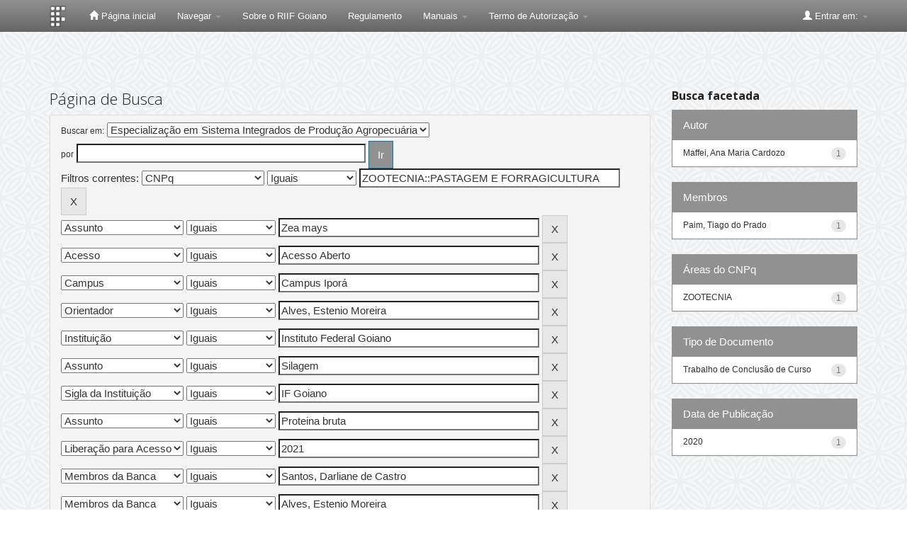

--- FILE ---
content_type: text/plain; charset=UTF-8
request_url: https://repositorio.ifgoiano.edu.br/c99a4269-161c-4242-a3f0-28d44fa6ce24?
body_size: 315
content:
{"ssresp":"2","jsrecvd":"true","__uzmaj":"a4b58e31-400c-4d01-ba86-6862aaf7a914","__uzmbj":"1768706764","__uzmcj":"469801022262","__uzmdj":"1768706764","__uzmlj":"ao6jTa9JhMtw9hxRw3u9h14aDiUqn25l6YKCnN+K/jQ=","__uzmfj":"7f9000a4b58e31-400c-4d01-ba86-6862aaf7a9141-17687067648570-002f0e8a21d3e4164e310","uzmxj":"7f9000d8869baf-7359-4a04-9281-3e125e9d64cb1-17687067648570-c1b34c4083414e3d10","dync":"uzmx","jsbd2":"6851638a-d76w-cc25-2c71-7ed750ad2f1b","mc":{},"mct":"btn btn-primary,container,form-control,metadataFieldValue,evenRowEvenCol,btn btn-primary col-md-4,container row,undernavigation,btn btn-default,standard"}

--- FILE ---
content_type: text/plain; charset=UTF-8
request_url: https://repositorio.ifgoiano.edu.br/c99a4269-161c-4242-a3f0-28d44fa6ce24?
body_size: 112
content:
{"ssresp":"2","jsrecvd":"true","__uzmaj":"e88f1eb2-608d-410c-ad7b-1a94a41e8810","__uzmbj":"1768706764","__uzmcj":"889601040085","__uzmdj":"1768706764","jsbd2":"42ba5a11-d76w-cc25-7fad-93e3794c211d"}